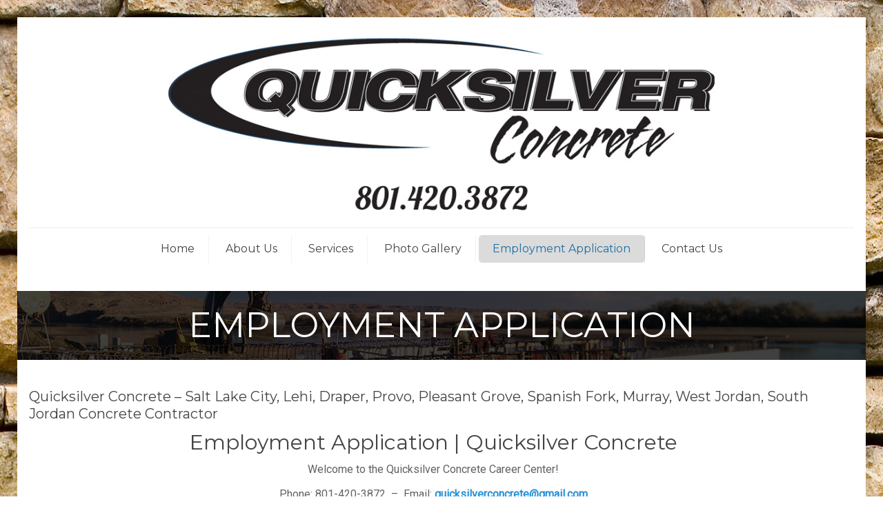

--- FILE ---
content_type: text/html; charset=UTF-8
request_url: https://quicksilverconcreteutah.com/wp-admin/admin-ajax.php
body_size: -206
content:
<!-- gf:json_start -->{"success":true,"data":{"common":{"form":{"pagination":{"2":{"type":"steps","pages":["Applicant Information","Education","References","Previous Employment","Military Service"],"backgroundColor":null,"color":null,"display_progressbar_on_confirmation":null,"progressbar_completion_text":null}}}}}}<!-- gf:json_end -->

--- FILE ---
content_type: text/css
request_url: https://quicksilverconcreteutah.com/wp-content/uploads/betheme/css/post-1330.css?ver=1768680920
body_size: -115
content:
.mcb-section .mcb-wrap .mcb-item-3367c2734 .title{text-align:center;font-size:50px;line-height:1.2em;text-transform:uppercase;}.mcb-section .mcb-wrap .mcb-item-3367c2734 .title,.mcb-section .mcb-wrap .mcb-item-3367c2734 .title a{color:#ffffff;}.mcb-section .mcb-wrap .mcb-item-3367c2734 .mcb-column-inner-3367c2734{padding-top:20px;padding-right:5px;padding-bottom:20px;padding-left:5px;margin-top:0px;margin-right:0px;margin-bottom:0px;margin-left:0px;background-color:rgba(0,0,0,0.75);}section.mcb-section-68f13b508{background-image:url(https://quicksilverconcreteutah.com/wp-content/uploads/2016/07/IMAG0303.jpg);background-position:center;background-size:cover;}@media(max-width: 767px){.mcb-section .mcb-wrap .mcb-item-3367c2734 .title{font-size:30px;}}